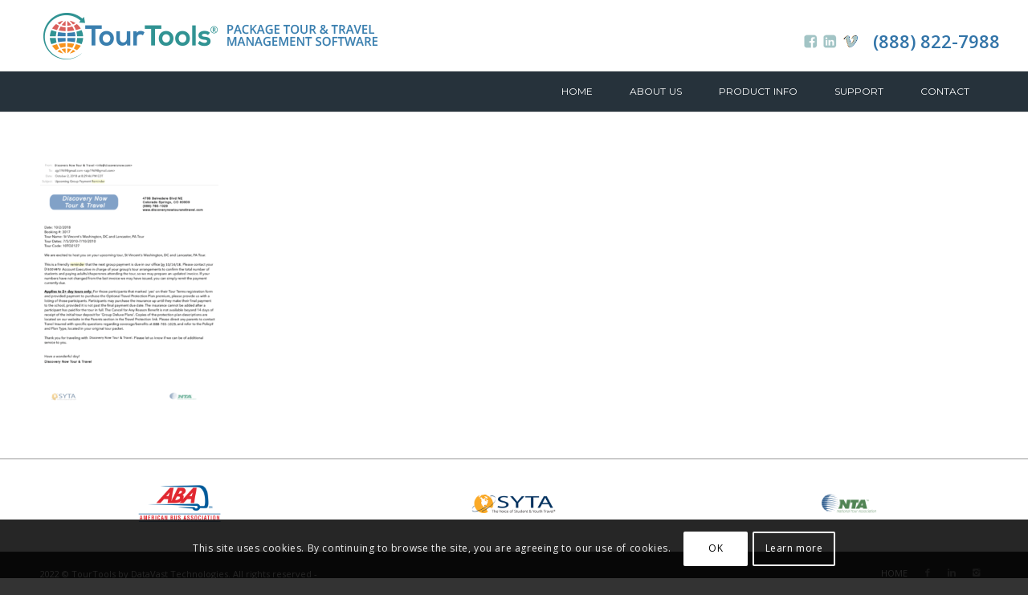

--- FILE ---
content_type: text/html; charset=UTF-8
request_url: https://www.tourtools.com/atem/sample-ae-email/
body_size: 11061
content:
<!DOCTYPE html>
<html lang="en-US" class="html_stretched responsive av-preloader-active av-preloader-enabled av-custom-lightbox  html_header_top html_logo_left html_bottom_nav_header html_menu_left html_slim html_header_sticky_disabled html_header_shrinking_disabled html_mobile_menu_tablet html_header_searchicon_disabled html_content_align_center html_header_unstick_top_disabled html_header_stretch_disabled html_av-submenu-hidden html_av-submenu-display-click html_av-overlay-side html_av-overlay-side-classic html_av-submenu-noclone html_entry_id_4671 ">
<head>

<link href='https://fonts.googleapis.com/css?family=Montserrat:light' rel="stylesheet" type="text/css" />
<link href='https://fonts.googleapis.com/css?family=Montserrat' rel="stylesheet" type="text/css" />

<meta charset="UTF-8" />


<!-- mobile setting -->
<meta name="viewport" content="width=device-width, initial-scale=1, maximum-scale=1">
<!-- Global site tag (gtag.js) - Google Analytics -->
<script async src="https://www.googletagmanager.com/gtag/js?id=UA-107996126-1"></script>
<script>
  window.dataLayer = window.dataLayer || [];
  function gtag(){dataLayer.push(arguments);}
  gtag('js', new Date());

  gtag('config', 'UA-107996126-1');
</script>

<!-- Global site tag (gtag.js) - Google Analytics -->
<script async src="https://www.googletagmanager.com/gtag/js?id=UA-129524197-1">
</script>
<script>
  window.dataLayer = window.dataLayer || [];
  function gtag(){dataLayer.push(arguments);}
  gtag('js', new Date());

  gtag('config', 'UA-129524197-1');
</script>

<!-- Scripts/CSS and wp_head hook -->
<meta name='robots' content='index, follow, max-image-preview:large, max-snippet:-1, max-video-preview:-1' />
<meta name="dlm-version" content="5.1.7">
	<!-- This site is optimized with the Yoast SEO plugin v26.8 - https://yoast.com/product/yoast-seo-wordpress/ -->
	<title>Sample AE Email - TourTools</title>
	<link rel="canonical" href="https://www.tourtools.com/atem/sample-ae-email/" />
	<meta property="og:locale" content="en_US" />
	<meta property="og:type" content="article" />
	<meta property="og:title" content="Sample AE Email - TourTools" />
	<meta property="og:url" content="https://www.tourtools.com/atem/sample-ae-email/" />
	<meta property="og:site_name" content="TourTools" />
	<meta property="article:publisher" content="https://www.facebook.com/TourTools-121538948529612/" />
	<meta property="og:image" content="https://www.tourtools.com/atem/sample-ae-email" />
	<meta property="og:image:width" content="1324" />
	<meta property="og:image:height" content="1792" />
	<meta property="og:image:type" content="image/png" />
	<meta name="twitter:card" content="summary_large_image" />
	<meta name="twitter:site" content="@adatasol" />
	<script type="application/ld+json" class="yoast-schema-graph">{"@context":"https://schema.org","@graph":[{"@type":"WebPage","@id":"https://www.tourtools.com/atem/sample-ae-email/","url":"https://www.tourtools.com/atem/sample-ae-email/","name":"Sample AE Email - TourTools","isPartOf":{"@id":"https://www.tourtools.com/#website"},"primaryImageOfPage":{"@id":"https://www.tourtools.com/atem/sample-ae-email/#primaryimage"},"image":{"@id":"https://www.tourtools.com/atem/sample-ae-email/#primaryimage"},"thumbnailUrl":"https://www.tourtools.com/wp-content/uploads/Sample-AE-Email.png","datePublished":"2020-11-20T20:08:06+00:00","breadcrumb":{"@id":"https://www.tourtools.com/atem/sample-ae-email/#breadcrumb"},"inLanguage":"en-US","potentialAction":[{"@type":"ReadAction","target":["https://www.tourtools.com/atem/sample-ae-email/"]}]},{"@type":"ImageObject","inLanguage":"en-US","@id":"https://www.tourtools.com/atem/sample-ae-email/#primaryimage","url":"https://www.tourtools.com/wp-content/uploads/Sample-AE-Email.png","contentUrl":"https://www.tourtools.com/wp-content/uploads/Sample-AE-Email.png","width":1324,"height":1792},{"@type":"BreadcrumbList","@id":"https://www.tourtools.com/atem/sample-ae-email/#breadcrumb","itemListElement":[{"@type":"ListItem","position":1,"name":"Home","item":"https://www.tourtools.com/"},{"@type":"ListItem","position":2,"name":"Automation Module","item":"https://www.tourtools.com/atem/"},{"@type":"ListItem","position":3,"name":"Sample AE Email"}]},{"@type":"WebSite","@id":"https://www.tourtools.com/#website","url":"https://www.tourtools.com/","name":"TourTools","description":"Package Tour &amp; Travel Management Software","publisher":{"@id":"https://www.tourtools.com/#organization"},"potentialAction":[{"@type":"SearchAction","target":{"@type":"EntryPoint","urlTemplate":"https://www.tourtools.com/?s={search_term_string}"},"query-input":{"@type":"PropertyValueSpecification","valueRequired":true,"valueName":"search_term_string"}}],"inLanguage":"en-US"},{"@type":"Organization","@id":"https://www.tourtools.com/#organization","name":"Adatasol Custom Filemaker Database Solutions","url":"https://www.tourtools.com/","logo":{"@type":"ImageObject","inLanguage":"en-US","@id":"https://www.tourtools.com/#/schema/logo/image/","url":"https://www.tourtools.com/wp-content/uploads/logo.png","contentUrl":"https://www.tourtools.com/wp-content/uploads/logo.png","width":412,"height":49,"caption":"Adatasol Custom Filemaker Database Solutions"},"image":{"@id":"https://www.tourtools.com/#/schema/logo/image/"},"sameAs":["https://www.facebook.com/TourTools-121538948529612/","https://x.com/adatasol","https://www.linkedin.com/company/tourtoolssoftware/","https://www.youtube.com/channel/UCktanhuKASEgMVELRr87eHg"]}]}</script>
	<!-- / Yoast SEO plugin. -->


<link rel="alternate" type="application/rss+xml" title="TourTools &raquo; Feed" href="https://www.tourtools.com/feed/" />
<link rel="alternate" type="application/rss+xml" title="TourTools &raquo; Comments Feed" href="https://www.tourtools.com/comments/feed/" />
<link rel="alternate" title="oEmbed (JSON)" type="application/json+oembed" href="https://www.tourtools.com/wp-json/oembed/1.0/embed?url=https%3A%2F%2Fwww.tourtools.com%2Fatem%2Fsample-ae-email%2F" />
<link rel="alternate" title="oEmbed (XML)" type="text/xml+oembed" href="https://www.tourtools.com/wp-json/oembed/1.0/embed?url=https%3A%2F%2Fwww.tourtools.com%2Fatem%2Fsample-ae-email%2F&#038;format=xml" />

<!-- google webfont font replacement -->

			<script type='text/javascript'>
			if(!document.cookie.match(/aviaPrivacyGoogleWebfontsDisabled/)){
				(function() {
					var f = document.createElement('link');
					
					f.type 	= 'text/css';
					f.rel 	= 'stylesheet';
					f.href 	= '//fonts.googleapis.com/css?family=Open+Sans:400,600%7CMontserrat';
					f.id 	= 'avia-google-webfont';
					
					document.getElementsByTagName('head')[0].appendChild(f);
				})();
			}
			</script>
			<style id='wp-img-auto-sizes-contain-inline-css' type='text/css'>
img:is([sizes=auto i],[sizes^="auto," i]){contain-intrinsic-size:3000px 1500px}
/*# sourceURL=wp-img-auto-sizes-contain-inline-css */
</style>
<link rel='stylesheet' id='avia-grid-css' href='https://www.tourtools.com/wp-content/themes/enfold/css/grid.css?ver=4.4' type='text/css' media='all' />
<link rel='stylesheet' id='avia-base-css' href='https://www.tourtools.com/wp-content/themes/enfold/css/base.css?ver=4.4' type='text/css' media='all' />
<link rel='stylesheet' id='avia-layout-css' href='https://www.tourtools.com/wp-content/themes/enfold/css/layout.css?ver=4.4' type='text/css' media='all' />
<link rel='stylesheet' id='avia-module-audioplayer-css' href='https://www.tourtools.com/wp-content/themes/enfold/config-templatebuilder/avia-shortcodes/audio-player/audio-player.css?ver=b1a0ca7ea1495729f23276e20d194c29' type='text/css' media='all' />
<link rel='stylesheet' id='avia-module-blog-css' href='https://www.tourtools.com/wp-content/themes/enfold/config-templatebuilder/avia-shortcodes/blog/blog.css?ver=b1a0ca7ea1495729f23276e20d194c29' type='text/css' media='all' />
<link rel='stylesheet' id='avia-module-postslider-css' href='https://www.tourtools.com/wp-content/themes/enfold/config-templatebuilder/avia-shortcodes/postslider/postslider.css?ver=b1a0ca7ea1495729f23276e20d194c29' type='text/css' media='all' />
<link rel='stylesheet' id='avia-module-button-css' href='https://www.tourtools.com/wp-content/themes/enfold/config-templatebuilder/avia-shortcodes/buttons/buttons.css?ver=b1a0ca7ea1495729f23276e20d194c29' type='text/css' media='all' />
<link rel='stylesheet' id='avia-module-buttonrow-css' href='https://www.tourtools.com/wp-content/themes/enfold/config-templatebuilder/avia-shortcodes/buttonrow/buttonrow.css?ver=b1a0ca7ea1495729f23276e20d194c29' type='text/css' media='all' />
<link rel='stylesheet' id='avia-module-button-fullwidth-css' href='https://www.tourtools.com/wp-content/themes/enfold/config-templatebuilder/avia-shortcodes/buttons_fullwidth/buttons_fullwidth.css?ver=b1a0ca7ea1495729f23276e20d194c29' type='text/css' media='all' />
<link rel='stylesheet' id='avia-module-catalogue-css' href='https://www.tourtools.com/wp-content/themes/enfold/config-templatebuilder/avia-shortcodes/catalogue/catalogue.css?ver=b1a0ca7ea1495729f23276e20d194c29' type='text/css' media='all' />
<link rel='stylesheet' id='avia-module-comments-css' href='https://www.tourtools.com/wp-content/themes/enfold/config-templatebuilder/avia-shortcodes/comments/comments.css?ver=b1a0ca7ea1495729f23276e20d194c29' type='text/css' media='all' />
<link rel='stylesheet' id='avia-module-contact-css' href='https://www.tourtools.com/wp-content/themes/enfold/config-templatebuilder/avia-shortcodes/contact/contact.css?ver=b1a0ca7ea1495729f23276e20d194c29' type='text/css' media='all' />
<link rel='stylesheet' id='avia-module-slideshow-css' href='https://www.tourtools.com/wp-content/themes/enfold/config-templatebuilder/avia-shortcodes/slideshow/slideshow.css?ver=b1a0ca7ea1495729f23276e20d194c29' type='text/css' media='all' />
<link rel='stylesheet' id='avia-module-slideshow-contentpartner-css' href='https://www.tourtools.com/wp-content/themes/enfold/config-templatebuilder/avia-shortcodes/contentslider/contentslider.css?ver=b1a0ca7ea1495729f23276e20d194c29' type='text/css' media='all' />
<link rel='stylesheet' id='avia-module-countdown-css' href='https://www.tourtools.com/wp-content/themes/enfold/config-templatebuilder/avia-shortcodes/countdown/countdown.css?ver=b1a0ca7ea1495729f23276e20d194c29' type='text/css' media='all' />
<link rel='stylesheet' id='avia-module-gallery-css' href='https://www.tourtools.com/wp-content/themes/enfold/config-templatebuilder/avia-shortcodes/gallery/gallery.css?ver=b1a0ca7ea1495729f23276e20d194c29' type='text/css' media='all' />
<link rel='stylesheet' id='avia-module-gallery-hor-css' href='https://www.tourtools.com/wp-content/themes/enfold/config-templatebuilder/avia-shortcodes/gallery_horizontal/gallery_horizontal.css?ver=b1a0ca7ea1495729f23276e20d194c29' type='text/css' media='all' />
<link rel='stylesheet' id='avia-module-maps-css' href='https://www.tourtools.com/wp-content/themes/enfold/config-templatebuilder/avia-shortcodes/google_maps/google_maps.css?ver=b1a0ca7ea1495729f23276e20d194c29' type='text/css' media='all' />
<link rel='stylesheet' id='avia-module-gridrow-css' href='https://www.tourtools.com/wp-content/themes/enfold/config-templatebuilder/avia-shortcodes/grid_row/grid_row.css?ver=b1a0ca7ea1495729f23276e20d194c29' type='text/css' media='all' />
<link rel='stylesheet' id='avia-module-heading-css' href='https://www.tourtools.com/wp-content/themes/enfold/config-templatebuilder/avia-shortcodes/heading/heading.css?ver=b1a0ca7ea1495729f23276e20d194c29' type='text/css' media='all' />
<link rel='stylesheet' id='avia-module-rotator-css' href='https://www.tourtools.com/wp-content/themes/enfold/config-templatebuilder/avia-shortcodes/headline_rotator/headline_rotator.css?ver=b1a0ca7ea1495729f23276e20d194c29' type='text/css' media='all' />
<link rel='stylesheet' id='avia-module-hr-css' href='https://www.tourtools.com/wp-content/themes/enfold/config-templatebuilder/avia-shortcodes/hr/hr.css?ver=b1a0ca7ea1495729f23276e20d194c29' type='text/css' media='all' />
<link rel='stylesheet' id='avia-module-icon-css' href='https://www.tourtools.com/wp-content/themes/enfold/config-templatebuilder/avia-shortcodes/icon/icon.css?ver=b1a0ca7ea1495729f23276e20d194c29' type='text/css' media='all' />
<link rel='stylesheet' id='avia-module-iconbox-css' href='https://www.tourtools.com/wp-content/themes/enfold/config-templatebuilder/avia-shortcodes/iconbox/iconbox.css?ver=b1a0ca7ea1495729f23276e20d194c29' type='text/css' media='all' />
<link rel='stylesheet' id='avia-module-iconlist-css' href='https://www.tourtools.com/wp-content/themes/enfold/config-templatebuilder/avia-shortcodes/iconlist/iconlist.css?ver=b1a0ca7ea1495729f23276e20d194c29' type='text/css' media='all' />
<link rel='stylesheet' id='avia-module-image-css' href='https://www.tourtools.com/wp-content/themes/enfold/config-templatebuilder/avia-shortcodes/image/image.css?ver=b1a0ca7ea1495729f23276e20d194c29' type='text/css' media='all' />
<link rel='stylesheet' id='avia-module-hotspot-css' href='https://www.tourtools.com/wp-content/themes/enfold/config-templatebuilder/avia-shortcodes/image_hotspots/image_hotspots.css?ver=b1a0ca7ea1495729f23276e20d194c29' type='text/css' media='all' />
<link rel='stylesheet' id='avia-module-magazine-css' href='https://www.tourtools.com/wp-content/themes/enfold/config-templatebuilder/avia-shortcodes/magazine/magazine.css?ver=b1a0ca7ea1495729f23276e20d194c29' type='text/css' media='all' />
<link rel='stylesheet' id='avia-module-masonry-css' href='https://www.tourtools.com/wp-content/themes/enfold/config-templatebuilder/avia-shortcodes/masonry_entries/masonry_entries.css?ver=b1a0ca7ea1495729f23276e20d194c29' type='text/css' media='all' />
<link rel='stylesheet' id='avia-siteloader-css' href='https://www.tourtools.com/wp-content/themes/enfold/css/avia-snippet-site-preloader.css?ver=b1a0ca7ea1495729f23276e20d194c29' type='text/css' media='all' />
<link rel='stylesheet' id='avia-module-menu-css' href='https://www.tourtools.com/wp-content/themes/enfold/config-templatebuilder/avia-shortcodes/menu/menu.css?ver=b1a0ca7ea1495729f23276e20d194c29' type='text/css' media='all' />
<link rel='stylesheet' id='avia-modfule-notification-css' href='https://www.tourtools.com/wp-content/themes/enfold/config-templatebuilder/avia-shortcodes/notification/notification.css?ver=b1a0ca7ea1495729f23276e20d194c29' type='text/css' media='all' />
<link rel='stylesheet' id='avia-module-numbers-css' href='https://www.tourtools.com/wp-content/themes/enfold/config-templatebuilder/avia-shortcodes/numbers/numbers.css?ver=b1a0ca7ea1495729f23276e20d194c29' type='text/css' media='all' />
<link rel='stylesheet' id='avia-module-portfolio-css' href='https://www.tourtools.com/wp-content/themes/enfold/config-templatebuilder/avia-shortcodes/portfolio/portfolio.css?ver=b1a0ca7ea1495729f23276e20d194c29' type='text/css' media='all' />
<link rel='stylesheet' id='avia-module-progress-bar-css' href='https://www.tourtools.com/wp-content/themes/enfold/config-templatebuilder/avia-shortcodes/progressbar/progressbar.css?ver=b1a0ca7ea1495729f23276e20d194c29' type='text/css' media='all' />
<link rel='stylesheet' id='avia-module-promobox-css' href='https://www.tourtools.com/wp-content/themes/enfold/config-templatebuilder/avia-shortcodes/promobox/promobox.css?ver=b1a0ca7ea1495729f23276e20d194c29' type='text/css' media='all' />
<link rel='stylesheet' id='avia-module-slideshow-accordion-css' href='https://www.tourtools.com/wp-content/themes/enfold/config-templatebuilder/avia-shortcodes/slideshow_accordion/slideshow_accordion.css?ver=b1a0ca7ea1495729f23276e20d194c29' type='text/css' media='all' />
<link rel='stylesheet' id='avia-module-slideshow-feature-image-css' href='https://www.tourtools.com/wp-content/themes/enfold/config-templatebuilder/avia-shortcodes/slideshow_feature_image/slideshow_feature_image.css?ver=b1a0ca7ea1495729f23276e20d194c29' type='text/css' media='all' />
<link rel='stylesheet' id='avia-module-slideshow-fullsize-css' href='https://www.tourtools.com/wp-content/themes/enfold/config-templatebuilder/avia-shortcodes/slideshow_fullsize/slideshow_fullsize.css?ver=b1a0ca7ea1495729f23276e20d194c29' type='text/css' media='all' />
<link rel='stylesheet' id='avia-module-slideshow-fullscreen-css' href='https://www.tourtools.com/wp-content/themes/enfold/config-templatebuilder/avia-shortcodes/slideshow_fullscreen/slideshow_fullscreen.css?ver=b1a0ca7ea1495729f23276e20d194c29' type='text/css' media='all' />
<link rel='stylesheet' id='avia-module-slideshow-ls-css' href='https://www.tourtools.com/wp-content/themes/enfold/config-templatebuilder/avia-shortcodes/slideshow_layerslider/slideshow_layerslider.css?ver=b1a0ca7ea1495729f23276e20d194c29' type='text/css' media='all' />
<link rel='stylesheet' id='avia-module-social-css' href='https://www.tourtools.com/wp-content/themes/enfold/config-templatebuilder/avia-shortcodes/social_share/social_share.css?ver=b1a0ca7ea1495729f23276e20d194c29' type='text/css' media='all' />
<link rel='stylesheet' id='avia-module-tabsection-css' href='https://www.tourtools.com/wp-content/themes/enfold/config-templatebuilder/avia-shortcodes/tab_section/tab_section.css?ver=b1a0ca7ea1495729f23276e20d194c29' type='text/css' media='all' />
<link rel='stylesheet' id='avia-module-table-css' href='https://www.tourtools.com/wp-content/themes/enfold/config-templatebuilder/avia-shortcodes/table/table.css?ver=b1a0ca7ea1495729f23276e20d194c29' type='text/css' media='all' />
<link rel='stylesheet' id='avia-module-tabs-css' href='https://www.tourtools.com/wp-content/themes/enfold/config-templatebuilder/avia-shortcodes/tabs/tabs.css?ver=b1a0ca7ea1495729f23276e20d194c29' type='text/css' media='all' />
<link rel='stylesheet' id='avia-module-team-css' href='https://www.tourtools.com/wp-content/themes/enfold/config-templatebuilder/avia-shortcodes/team/team.css?ver=b1a0ca7ea1495729f23276e20d194c29' type='text/css' media='all' />
<link rel='stylesheet' id='avia-module-testimonials-css' href='https://www.tourtools.com/wp-content/themes/enfold/config-templatebuilder/avia-shortcodes/testimonials/testimonials.css?ver=b1a0ca7ea1495729f23276e20d194c29' type='text/css' media='all' />
<link rel='stylesheet' id='avia-module-timeline-css' href='https://www.tourtools.com/wp-content/themes/enfold/config-templatebuilder/avia-shortcodes/timeline/timeline.css?ver=b1a0ca7ea1495729f23276e20d194c29' type='text/css' media='all' />
<link rel='stylesheet' id='avia-module-toggles-css' href='https://www.tourtools.com/wp-content/themes/enfold/config-templatebuilder/avia-shortcodes/toggles/toggles.css?ver=b1a0ca7ea1495729f23276e20d194c29' type='text/css' media='all' />
<link rel='stylesheet' id='avia-module-video-css' href='https://www.tourtools.com/wp-content/themes/enfold/config-templatebuilder/avia-shortcodes/video/video.css?ver=b1a0ca7ea1495729f23276e20d194c29' type='text/css' media='all' />
<style id='wp-emoji-styles-inline-css' type='text/css'>

	img.wp-smiley, img.emoji {
		display: inline !important;
		border: none !important;
		box-shadow: none !important;
		height: 1em !important;
		width: 1em !important;
		margin: 0 0.07em !important;
		vertical-align: -0.1em !important;
		background: none !important;
		padding: 0 !important;
	}
/*# sourceURL=wp-emoji-styles-inline-css */
</style>
<link rel='stylesheet' id='contact-form-7-css' href='https://www.tourtools.com/wp-content/plugins/contact-form-7/includes/css/styles.css?ver=6.1.4' type='text/css' media='all' />
<style id='contact-form-7-inline-css' type='text/css'>
.wpcf7 .wpcf7-recaptcha iframe {margin-bottom: 0;}.wpcf7 .wpcf7-recaptcha[data-align="center"] > div {margin: 0 auto;}.wpcf7 .wpcf7-recaptcha[data-align="right"] > div {margin: 0 0 0 auto;}
/*# sourceURL=contact-form-7-inline-css */
</style>
<link rel='stylesheet' id='avia-scs-css' href='https://www.tourtools.com/wp-content/themes/enfold/css/shortcodes.css?ver=4.4' type='text/css' media='all' />
<link rel='stylesheet' id='avia-cookie-css-css' href='https://www.tourtools.com/wp-content/themes/enfold/css/avia-snippet-cookieconsent.css?ver=4.4' type='text/css' media='screen' />
<link rel='stylesheet' id='avia-widget-css-css' href='https://www.tourtools.com/wp-content/themes/enfold/css/avia-snippet-widget.css?ver=4.4' type='text/css' media='screen' />
<link rel='stylesheet' id='avia-dynamic-css' href='https://www.tourtools.com/wp-content/uploads/dynamic_avia/enfold_child.css?ver=66e2b3c8199dc' type='text/css' media='all' />
<link rel='stylesheet' id='avia-custom-css' href='https://www.tourtools.com/wp-content/themes/enfold/css/custom.css?ver=4.4' type='text/css' media='all' />
<link rel='stylesheet' id='avia-style-css' href='https://www.tourtools.com/wp-content/themes/enfold-child/style.css?ver=4.4' type='text/css' media='all' />
<script type="text/javascript" src="https://www.tourtools.com/wp-includes/js/jquery/jquery.min.js?ver=3.7.1" id="jquery-core-js"></script>
<script type="text/javascript" src="https://www.tourtools.com/wp-includes/js/jquery/jquery-migrate.min.js?ver=3.4.1" id="jquery-migrate-js"></script>
<script type="text/javascript" src="https://www.tourtools.com/wp-content/themes/enfold/js/avia-compat.js?ver=4.4" id="avia-compat-js"></script>
<link rel="https://api.w.org/" href="https://www.tourtools.com/wp-json/" /><link rel="alternate" title="JSON" type="application/json" href="https://www.tourtools.com/wp-json/wp/v2/media/4671" /><link rel="EditURI" type="application/rsd+xml" title="RSD" href="https://www.tourtools.com/xmlrpc.php?rsd" />

<link rel='shortlink' href='https://www.tourtools.com/?p=4671' />
<link rel="profile" href="https://gmpg.org/xfn/11" />
<link rel="alternate" type="application/rss+xml" title="TourTools RSS2 Feed" href="https://www.tourtools.com/feed/" />
<link rel="pingback" href="https://www.tourtools.com/xmlrpc.php" />
<!--[if lt IE 9]><script src="https://www.tourtools.com/wp-content/themes/enfold/js/html5shiv.js"></script><![endif]-->
<link rel="icon" href="https://www.tourtools.com/wp-content/uploads/tourtools-favicon.png" type="image/png">
<link rel="icon" href="https://www.tourtools.com/wp-content/uploads/Untitled-design-36x36.png" sizes="32x32" />
<link rel="icon" href="https://www.tourtools.com/wp-content/uploads/Untitled-design.png" sizes="192x192" />
<link rel="apple-touch-icon" href="https://www.tourtools.com/wp-content/uploads/Untitled-design-180x180.png" />
<meta name="msapplication-TileImage" content="https://www.tourtools.com/wp-content/uploads/Untitled-design.png" />
		<style type="text/css" id="wp-custom-css">
			.page-id-3218 .avia-section  {
    background-color: white !important;
}
.teamclass img {
      border-radius: 50% !important;
	box-shadow: 9px 8px 1px 5px #cbf7f7;
}
.teamclass h2 strong {
    font-size: 27px;
    font-weight: 900;
    text-transform: uppercase;
}
.teamclass .avia_textblock {
    padding: 20px;
    background: #f4faff;
    border-radius: 10px;
}
.main_menu .menu ul {
    width: 205px !important; 
}

#footer .first img {
}

#footer img {
	height:100px!important;
	max-height:70px!important;
  max-width: unset!important;
  width: unset!important;
}

#footer .widget_media_image {
	padding-top:5px!important;
	padding-bottom:5px!important;

	margin-top:5px!important;
	margin-bottom:5px!important;
	
	text-align: center;
}

@media (min-width:767px) {
	
}

footer .container .copyright a {
	display:none;	
}

#footer {
	    padding-bottom: 10px;
    padding-top: 10px;
    background: white;
}

.fsub
{
	background-color: #26323b !important;
    color: white !important;
    border-color: #26323b !important;
    font-size: 20px !important;
    font-weight: lighter !important;
    font-family: 'Cabin',Montserrat Light, open sans, arial !important;
    letter-spacing: 0.0625em !important;
	padding:20px !important;
}

.cform input[type='text'], input[type='email']
{
	height:50px !important;
}

.cform .wpforms-field
{
	padding:1px !important
}

.custom-form-container input[type='text'], .custom-form-container input[type='email'], .custom-form-container input[type='tel']
{
	height:50px;
}

.custom-form-container .wpcf7-list-item{
	margin-left:0;
}

.textwidget .custom-form-container{
	padding:10px;
}

.textwidget > p{
	margin-bottom:-10px;
}		</style>
		<style type='text/css'>
@font-face {font-family: 'entypo-fontello'; font-weight: normal; font-style: normal;
src: url('https://www.tourtools.com/wp-content/themes/enfold/config-templatebuilder/avia-template-builder/assets/fonts/entypo-fontello.eot');
src: url('https://www.tourtools.com/wp-content/themes/enfold/config-templatebuilder/avia-template-builder/assets/fonts/entypo-fontello.eot?#iefix') format('embedded-opentype'), 
url('https://www.tourtools.com/wp-content/themes/enfold/config-templatebuilder/avia-template-builder/assets/fonts/entypo-fontello.woff') format('woff'), 
url('https://www.tourtools.com/wp-content/themes/enfold/config-templatebuilder/avia-template-builder/assets/fonts/entypo-fontello.ttf') format('truetype'), 
url('https://www.tourtools.com/wp-content/themes/enfold/config-templatebuilder/avia-template-builder/assets/fonts/entypo-fontello.svg#entypo-fontello') format('svg');
} #top .avia-font-entypo-fontello, body .avia-font-entypo-fontello, html body [data-av_iconfont='entypo-fontello']:before{ font-family: 'entypo-fontello'; }

@font-face {font-family: 'fontello'; font-weight: normal; font-style: normal;
src: url('https://www.tourtools.com/wp-content/uploads/avia_fonts/fontello/fontello.eot');
src: url('https://www.tourtools.com/wp-content/uploads/avia_fonts/fontello/fontello.eot?#iefix') format('embedded-opentype'), 
url('https://www.tourtools.com/wp-content/uploads/avia_fonts/fontello/fontello.woff') format('woff'), 
url('https://www.tourtools.com/wp-content/uploads/avia_fonts/fontello/fontello.ttf') format('truetype'), 
url('https://www.tourtools.com/wp-content/uploads/avia_fonts/fontello/fontello.svg#fontello') format('svg');
} #top .avia-font-fontello, body .avia-font-fontello, html body [data-av_iconfont='fontello']:before{ font-family: 'fontello'; }
</style>

<!--
Debugging Info for Theme support: 

Theme: Enfold
Version: 4.4
Installed: enfold
AviaFramework Version: 4.7
AviaBuilder Version: 0.9.5
aviaElementManager Version: 1.0
- - - - - - - - - - -
ChildTheme: Enfold Child
ChildTheme Version: 1.0
ChildTheme Installed: enfold

ML:512-PU:27-PLA:28
WP:6.9
Compress: CSS:disabled - JS:disabled
Updates: enabled
PLAu:25
-->	


	
</head>

<body data-rsssl=1 id="top" class="attachment wp-singular attachment-template-default attachmentid-4671 attachment-png wp-theme-enfold wp-child-theme-enfold-child stretched open_sans no_sidebar_border" itemscope="itemscope" itemtype="https://schema.org/WebPage" >

<div id="phoneholder">
<div class="container">
<div class="mobilenumber">
<div class="topsocst">
<ul id="socialplace">
	<!-- <li><a href="skype:.cid.1f099f46c020800a?call"><img src="https://www.tourtools.com/wp-content/uploads/s2.png"></a></li> -->
	<li><a href="https://www.facebook.com/TourTools-121538948529612/" target="_blank"><img src="https://www.tourtools.com/wp-content/uploads/facebook.png"></a></li>
	<li><a href="https://www.linkedin.com/company/tourtoolssoftware/" target="_blank"><img src="https://www.tourtools.com/wp-content/uploads/linked-in.png"></a></li>
	<li><a href="https://vimeo.com/tourtoolssoftware" target="_blank"><img src="https://www.tourtools.com/wp-content/uploads/vimeo-icom.png" style="max-height: 17px;"></a></li>
</ul>
</div>

<div id="phoneplace"><p> (888) 822-7988</p></div>
</div>
</div>
</div>

	<div class='av-siteloader-wrap av-transition-enabled'><div class='av-siteloader-inner'><div class='av-siteloader-cell'><div class='av-siteloader'><div class='av-siteloader-extra'></div></div></div></div></div>
	<div id='wrap_all'>

	
<header id='header' class='all_colors header_color light_bg_color  av_header_top av_logo_left av_bottom_nav_header av_menu_left av_slim av_header_sticky_disabled av_header_shrinking_disabled av_header_stretch_disabled av_mobile_menu_tablet av_header_searchicon_disabled av_header_unstick_top_disabled av_header_border_disabled'  role="banner" itemscope="itemscope" itemtype="https://schema.org/WPHeader" >

		<div  id='header_main' class='container_wrap container_wrap_logo'>
	
        <div class='container av-logo-container'><div class='inner-container'><span class='logo'><a href='https://www.tourtools.com/'><img height='100' width='300' src='https://www.tourtools.com/wp-content/uploads/tourtools-logo-1.png' alt='TourTools' /></a></span></div></div><div id='header_main_alternate' class='container_wrap'><div class='container'><nav class='main_menu' data-selectname='Select a page'  role="navigation" itemscope="itemscope" itemtype="https://schema.org/SiteNavigationElement" ><div class="avia-menu av-main-nav-wrap"><ul id="avia-menu" class="menu av-main-nav"><li id="menu-item-33" class="menu-item menu-item-type-post_type menu-item-object-page menu-item-home menu-item-top-level menu-item-top-level-1"><a href="https://www.tourtools.com/" itemprop="url"><span class="avia-bullet"></span><span class="avia-menu-text">Home</span><span class="avia-menu-fx"><span class="avia-arrow-wrap"><span class="avia-arrow"></span></span></span></a></li>
<li id="menu-item-4004" class="menu-item menu-item-type-custom menu-item-object-custom menu-item-has-children menu-item-top-level menu-item-top-level-2"><a href="#" itemprop="url"><span class="avia-bullet"></span><span class="avia-menu-text">About Us</span><span class="avia-menu-fx"><span class="avia-arrow-wrap"><span class="avia-arrow"></span></span></span></a>


<ul class="sub-menu">
	<li id="menu-item-6167" class="menu-item menu-item-type-post_type menu-item-object-page"><a href="https://www.tourtools.com/dvt-team/" itemprop="url"><span class="avia-bullet"></span><span class="avia-menu-text">TourTools Team</span></a></li>
	<li id="menu-item-4026" class="menu-item menu-item-type-post_type menu-item-object-page"><a href="https://www.tourtools.com/dvt-tourtools/" itemprop="url"><span class="avia-bullet"></span><span class="avia-menu-text">DVT | TourTools</span></a></li>
	<li id="menu-item-6028" class="menu-item menu-item-type-post_type menu-item-object-page"><a href="https://www.tourtools.com/how-we-work/" itemprop="url"><span class="avia-bullet"></span><span class="avia-menu-text">How We Work</span></a></li>
	<li id="menu-item-6282" class="menu-item menu-item-type-post_type menu-item-object-page"><a href="https://www.tourtools.com/jobs/" itemprop="url"><span class="avia-bullet"></span><span class="avia-menu-text">Jobs at TourTools</span></a></li>
	<li id="menu-item-4662" class="menu-item menu-item-type-post_type menu-item-object-page"><a href="https://www.tourtools.com/podcast/" itemprop="url"><span class="avia-bullet"></span><span class="avia-menu-text">TourTools Podcast</span></a></li>
	<li id="menu-item-6106" class="menu-item menu-item-type-post_type menu-item-object-page"><a href="https://www.tourtools.com/privacy/" itemprop="url"><span class="avia-bullet"></span><span class="avia-menu-text">Privacy Policy</span></a></li>
</ul>
</li>
<li id="menu-item-4005" class="menu-item menu-item-type-custom menu-item-object-custom menu-item-has-children menu-item-top-level menu-item-top-level-3"><a href="#" itemprop="url"><span class="avia-bullet"></span><span class="avia-menu-text">Product Info</span><span class="avia-menu-fx"><span class="avia-arrow-wrap"><span class="avia-arrow"></span></span></span></a>


<ul class="sub-menu">
	<li id="menu-item-1387" class="menu-item menu-item-type-post_type menu-item-object-page menu-item-has-children"><a href="https://www.tourtools.com/tourtools/" itemprop="url"><span class="avia-bullet"></span><span class="avia-menu-text">TourTools Back Office</span></a>
	<ul class="sub-menu">
		<li id="menu-item-5162" class="menu-item menu-item-type-post_type menu-item-object-page"><a href="https://www.tourtools.com/tourtools-v5/" itemprop="url"><span class="avia-bullet"></span><span class="avia-menu-text">New Features v5!</span></a></li>
		<li id="menu-item-4667" class="menu-item menu-item-type-post_type menu-item-object-page"><a href="https://www.tourtools.com/quickbooks-module/" itemprop="url"><span class="avia-bullet"></span><span class="avia-menu-text">QuickBooks Module</span></a></li>
		<li id="menu-item-4668" class="menu-item menu-item-type-post_type menu-item-object-page"><a href="https://www.tourtools.com/sales-module/" itemprop="url"><span class="avia-bullet"></span><span class="avia-menu-text">Sales Module</span></a></li>
		<li id="menu-item-4601" class="menu-item menu-item-type-post_type menu-item-object-page"><a href="https://www.tourtools.com/videos/" itemprop="url"><span class="avia-bullet"></span><span class="avia-menu-text">Video Gallery</span></a></li>
		<li id="menu-item-5273" class="menu-item menu-item-type-post_type menu-item-object-page"><a href="https://www.tourtools.com/system-requirements/" itemprop="url"><span class="avia-bullet"></span><span class="avia-menu-text">System Requirements</span></a></li>
		<li id="menu-item-4744" class="menu-item menu-item-type-post_type menu-item-object-page"><a href="https://www.tourtools.com/license/" itemprop="url"><span class="avia-bullet"></span><span class="avia-menu-text">License Agreement</span></a></li>
	</ul>
</li>
	<li id="menu-item-1295" class="menu-item menu-item-type-post_type menu-item-object-page"><a href="https://www.tourtools.com/tourtools-online/" itemprop="url"><span class="avia-bullet"></span><span class="avia-menu-text">TourTools Online</span></a></li>
	<li id="menu-item-4931" class="menu-item menu-item-type-post_type menu-item-object-page"><a href="https://www.tourtools.com/cvb/" itemprop="url"><span class="avia-bullet"></span><span class="avia-menu-text">TourTools CVB</span></a></li>
	<li id="menu-item-5949" class="menu-item menu-item-type-custom menu-item-object-custom"><a href="https://www.tourtools.com/routemaster/" itemprop="url"><span class="avia-bullet"></span><span class="avia-menu-text">RouteMaster</span></a></li>
	<li id="menu-item-5290" class="menu-item menu-item-type-custom menu-item-object-custom"><a href="https://www.tourtools.com/tourtoolspaymentgateway/" itemprop="url"><span class="avia-bullet"></span><span class="avia-menu-text">TourTools Gateway</span></a></li>
	<li id="menu-item-5468" class="menu-item menu-item-type-post_type menu-item-object-page"><a href="https://www.tourtools.com/tourtoolshosting/" itemprop="url"><span class="avia-bullet"></span><span class="avia-menu-text">TourTools Hosting</span></a></li>
	<li id="menu-item-6209" class="menu-item menu-item-type-post_type menu-item-object-page"><a href="https://www.tourtools.com/atem/" itemprop="url"><span class="avia-bullet"></span><span class="avia-menu-text">Automation Module</span></a></li>
	<li id="menu-item-4028" class="menu-item menu-item-type-post_type menu-item-object-page"><a href="https://www.tourtools.com/faq/" itemprop="url"><span class="avia-bullet"></span><span class="avia-menu-text">FAQ</span></a></li>
	<li id="menu-item-4757" class="menu-item menu-item-type-post_type menu-item-object-page"><a href="https://www.tourtools.com/pricing/" itemprop="url"><span class="avia-bullet"></span><span class="avia-menu-text">Pricing</span></a></li>
</ul>
</li>
<li id="menu-item-4773" class="menu-item menu-item-type-custom menu-item-object-custom menu-item-has-children menu-item-top-level menu-item-top-level-4"><a href="#" itemprop="url"><span class="avia-bullet"></span><span class="avia-menu-text">Support</span><span class="avia-menu-fx"><span class="avia-arrow-wrap"><span class="avia-arrow"></span></span></span></a>


<ul class="sub-menu">
	<li id="menu-item-5563" class="menu-item menu-item-type-post_type menu-item-object-page"><a href="https://www.tourtools.com/support/" itemprop="url"><span class="avia-bullet"></span><span class="avia-menu-text">Support Options</span></a></li>
	<li id="menu-item-5562" class="menu-item menu-item-type-post_type menu-item-object-page"><a href="https://www.tourtools.com/user-guides/" itemprop="url"><span class="avia-bullet"></span><span class="avia-menu-text">User Guides</span></a></li>
</ul>
</li>
<li id="menu-item-28" class="menu-item menu-item-type-post_type menu-item-object-page menu-item-top-level menu-item-top-level-5"><a href="https://www.tourtools.com/contact/" itemprop="url"><span class="avia-bullet"></span><span class="avia-menu-text">Contact</span><span class="avia-menu-fx"><span class="avia-arrow-wrap"><span class="avia-arrow"></span></span></span></a></li>
<li class="av-burger-menu-main menu-item-avia-special ">
	        			<a href="#">
							<span class="av-hamburger av-hamburger--spin av-js-hamburger">
					        <span class="av-hamburger-box">
						          <span class="av-hamburger-inner"></span>
						          <strong>Menu</strong>
					        </span>
							</span>
						</a>
	        		   </li></ul></div></nav></div> </div> 
		<!-- end container_wrap-->
		</div>
		
		<div class='header_bg'></div>

<!-- end header -->
</header>
		
	<div id='main' class='all_colors' data-scroll-offset='0'>

	
		<div class='container_wrap container_wrap_first main_color fullsize'>

			<div class='container'>

				<main class='template-page content  av-content-full alpha units'  role="main" itemprop="mainContentOfPage" >

                    
		<article class='post-entry post-entry-type-page post-entry-4671'  itemscope="itemscope" itemtype="https://schema.org/CreativeWork" >

			<div class="entry-content-wrapper clearfix">
                <header class="entry-content-header"></header><div class="entry-content"  itemprop="text" ><p class="attachment"><a href='https://www.tourtools.com/wp-content/uploads/Sample-AE-Email.png'><img fetchpriority="high" decoding="async" width="222" height="300" src="https://www.tourtools.com/wp-content/uploads/Sample-AE-Email-222x300.png" class="attachment-medium size-medium" alt="" srcset="https://www.tourtools.com/wp-content/uploads/Sample-AE-Email-222x300.png 222w, https://www.tourtools.com/wp-content/uploads/Sample-AE-Email-761x1030.png 761w, https://www.tourtools.com/wp-content/uploads/Sample-AE-Email-768x1039.png 768w, https://www.tourtools.com/wp-content/uploads/Sample-AE-Email-1135x1536.png 1135w, https://www.tourtools.com/wp-content/uploads/Sample-AE-Email-1108x1500.png 1108w, https://www.tourtools.com/wp-content/uploads/Sample-AE-Email-521x705.png 521w, https://www.tourtools.com/wp-content/uploads/Sample-AE-Email-450x609.png 450w, https://www.tourtools.com/wp-content/uploads/Sample-AE-Email.png 1324w" sizes="(max-width: 222px) 100vw, 222px" /></a></p>
</div><footer class="entry-footer"></footer>			</div>

		</article><!--end post-entry-->



				<!--end content-->
				</main>

				
			</div><!--end container-->

		</div><!-- close default .container_wrap element -->



						<div class='container_wrap footer_color' id='footer'>

					<div class='container'>

						<div class='flex_column av_one_third  first el_before_av_one_third'><section id="media_image-7" class="widget clearfix widget_media_image"><a href="https://www.buses.org/"><img width="300" height="200" src="https://www.tourtools.com/wp-content/uploads/ABA-Logo-for-TT-Website-Final.png" class="image wp-image-4850  attachment-full size-full" alt="" style="max-width: 100%; height: auto;" decoding="async" loading="lazy" /></a><span class="seperator extralight-border"></span></section></div><div class='flex_column av_one_third  el_after_av_one_third  el_before_av_one_third '><section id="media_image-10" class="widget clearfix widget_media_image"><a href="https://syta.org/"><img width="300" height="200" src="https://www.tourtools.com/wp-content/uploads/SYTA-Logo-for-TT-Website-Final.png" class="image wp-image-4851  attachment-full size-full" alt="" style="max-width: 100%; height: auto;" decoding="async" loading="lazy" /></a><span class="seperator extralight-border"></span></section></div><div class='flex_column av_one_third  el_after_av_one_third  el_before_av_one_third '><section id="media_image-11" class="widget clearfix widget_media_image"><a href="https://ntaonline.com/"><img width="300" height="300" src="https://www.tourtools.com/wp-content/uploads/nta-logo-300x300.png" class="image wp-image-6255  attachment-medium size-medium" alt="National Tour Assosciation" style="max-width: 100%; height: auto;" decoding="async" loading="lazy" srcset="https://www.tourtools.com/wp-content/uploads/nta-logo-300x300.png 300w, https://www.tourtools.com/wp-content/uploads/nta-logo-1030x1030.png 1030w, https://www.tourtools.com/wp-content/uploads/nta-logo-80x80.png 80w, https://www.tourtools.com/wp-content/uploads/nta-logo-768x768.png 768w, https://www.tourtools.com/wp-content/uploads/nta-logo-36x36.png 36w, https://www.tourtools.com/wp-content/uploads/nta-logo-180x180.png 180w, https://www.tourtools.com/wp-content/uploads/nta-logo-705x705.png 705w, https://www.tourtools.com/wp-content/uploads/nta-logo-120x120.png 120w, https://www.tourtools.com/wp-content/uploads/nta-logo-450x450.png 450w, https://www.tourtools.com/wp-content/uploads/nta-logo.png 1280w" sizes="auto, (max-width: 300px) 100vw, 300px" /></a><span class="seperator extralight-border"></span></section></div>

					</div>


				<!-- ####### END FOOTER CONTAINER ####### -->
				</div>

	


			

			
				<footer class='container_wrap socket_color' id='socket'  role="contentinfo" itemscope="itemscope" itemtype="https://schema.org/WPFooter" >
                    <div class='container'>

                        <span class='copyright'>2022 © TourTools by DataVast Technologies. All rights reserved   - <a rel='nofollow' href='https://kriesi.at'>powered by Enfold WordPress Theme</a></span>

                        <ul class='noLightbox social_bookmarks icon_count_3'><li class='social_bookmarks_facebook av-social-link-facebook social_icon_1'><a target='_blank' href='https://www.facebook.com/TourToolsOnline/' aria-hidden='true' data-av_icon='' data-av_iconfont='entypo-fontello' title='Facebook'><span class='avia_hidden_link_text'>Facebook</span></a></li><li class='social_bookmarks_linkedin av-social-link-linkedin social_icon_2'><a target='_blank' href='https://www.linkedin.com/company/tourtoolssoftware/' aria-hidden='true' data-av_icon='' data-av_iconfont='entypo-fontello' title='Linkedin'><span class='avia_hidden_link_text'>Linkedin</span></a></li><li class='social_bookmarks_instagram av-social-link-instagram social_icon_3'><a target='_blank' href='https://www.instagram.com/tourtoolsonline/' aria-hidden='true' data-av_icon='' data-av_iconfont='entypo-fontello' title='Instagram'><span class='avia_hidden_link_text'>Instagram</span></a></li></ul><nav class='sub_menu_socket'  role="navigation" itemscope="itemscope" itemtype="https://schema.org/SiteNavigationElement" ><div class="avia3-menu"><ul id="avia3-menu" class="menu"><li id="menu-item-4072" class="menu-item menu-item-type-post_type menu-item-object-page menu-item-home menu-item-top-level menu-item-top-level-1"><a href="https://www.tourtools.com/" itemprop="url"><span class="avia-bullet"></span><span class="avia-menu-text">Home</span><span class="avia-menu-fx"><span class="avia-arrow-wrap"><span class="avia-arrow"></span></span></span></a></li>
</ul></div></nav>
                    </div>

	            <!-- ####### END SOCKET CONTAINER ####### -->
				</footer>


					<!-- end main -->
		</div>
		
		<!-- end wrap_all --></div>

<a href='#top' title='Scroll to top' id='scroll-top-link' aria-hidden='true' data-av_icon='' data-av_iconfont='entypo-fontello'><span class="avia_hidden_link_text">Scroll to top</span></a>

<div id="fb-root"></div>


        <div class='avia-cookie-consent cookiebar-hidden avia-cookiemessage-bottom'>
        <div class='container'>
        <p class="avia_cookie_text">This site uses cookies. By continuing to browse the site, you are agreeing to our use of cookies.</p>

        <a href='#' class='avia-button avia-cookie-consent-button avia-cookie-consent-button-1  avia-cookie-close-bar ' data-contents='a6fe7a635a3ae90b600d28d9abace894'>OK</a><a href='https://www.tourtools.com/privacy-policy/' class='avia-button avia-cookie-consent-button avia-cookie-consent-button-2 av-extra-cookie-btn' >Learn more</a>        
        
        

        </div>
        </div>
        
        <script type="speculationrules">
{"prefetch":[{"source":"document","where":{"and":[{"href_matches":"/*"},{"not":{"href_matches":["/wp-*.php","/wp-admin/*","/wp-content/uploads/*","/wp-content/*","/wp-content/plugins/*","/wp-content/themes/enfold-child/*","/wp-content/themes/enfold/*","/*\\?(.+)"]}},{"not":{"selector_matches":"a[rel~=\"nofollow\"]"}},{"not":{"selector_matches":".no-prefetch, .no-prefetch a"}}]},"eagerness":"conservative"}]}
</script>

 <script type='text/javascript'>
 /* <![CDATA[ */  
var avia_framework_globals = avia_framework_globals || {};
    avia_framework_globals.frameworkUrl = 'https://www.tourtools.com/wp-content/themes/enfold/framework/';
    avia_framework_globals.installedAt = 'https://www.tourtools.com/wp-content/themes/enfold/';
    avia_framework_globals.ajaxurl = 'https://www.tourtools.com/wp-admin/admin-ajax.php';
/* ]]> */ 
</script>
 
 <script type="text/javascript" src="https://www.tourtools.com/wp-content/themes/enfold/js/avia.js?ver=4.4" id="avia-default-js"></script>
<script type="text/javascript" src="https://www.tourtools.com/wp-content/themes/enfold/js/shortcodes.js?ver=4.4" id="avia-shortcodes-js"></script>
<script type="text/javascript" src="https://www.tourtools.com/wp-content/themes/enfold/config-templatebuilder/avia-shortcodes/audio-player/audio-player.js?ver=b1a0ca7ea1495729f23276e20d194c29" id="avia-module-audioplayer-js"></script>
<script type="text/javascript" src="https://www.tourtools.com/wp-content/themes/enfold/config-templatebuilder/avia-shortcodes/contact/contact.js?ver=b1a0ca7ea1495729f23276e20d194c29" id="avia-module-contact-js"></script>
<script type="text/javascript" src="https://www.tourtools.com/wp-content/themes/enfold/config-templatebuilder/avia-shortcodes/slideshow/slideshow.js?ver=b1a0ca7ea1495729f23276e20d194c29" id="avia-module-slideshow-js"></script>
<script type="text/javascript" src="https://www.tourtools.com/wp-content/themes/enfold/config-templatebuilder/avia-shortcodes/countdown/countdown.js?ver=b1a0ca7ea1495729f23276e20d194c29" id="avia-module-countdown-js"></script>
<script type="text/javascript" src="https://www.tourtools.com/wp-content/themes/enfold/config-templatebuilder/avia-shortcodes/gallery/gallery.js?ver=b1a0ca7ea1495729f23276e20d194c29" id="avia-module-gallery-js"></script>
<script type="text/javascript" src="https://www.tourtools.com/wp-content/themes/enfold/config-templatebuilder/avia-shortcodes/gallery_horizontal/gallery_horizontal.js?ver=b1a0ca7ea1495729f23276e20d194c29" id="avia-module-gallery-hor-js"></script>
<script type="text/javascript" src="https://www.tourtools.com/wp-content/themes/enfold/config-templatebuilder/avia-shortcodes/headline_rotator/headline_rotator.js?ver=b1a0ca7ea1495729f23276e20d194c29" id="avia-module-rotator-js"></script>
<script type="text/javascript" src="https://www.tourtools.com/wp-content/themes/enfold/config-templatebuilder/avia-shortcodes/iconlist/iconlist.js?ver=b1a0ca7ea1495729f23276e20d194c29" id="avia-module-iconlist-js"></script>
<script type="text/javascript" src="https://www.tourtools.com/wp-content/themes/enfold/config-templatebuilder/avia-shortcodes/image_hotspots/image_hotspots.js?ver=b1a0ca7ea1495729f23276e20d194c29" id="avia-module-hotspot-js"></script>
<script type="text/javascript" src="https://www.tourtools.com/wp-content/themes/enfold/config-templatebuilder/avia-shortcodes/magazine/magazine.js?ver=b1a0ca7ea1495729f23276e20d194c29" id="avia-module-magazine-js"></script>
<script type="text/javascript" src="https://www.tourtools.com/wp-content/themes/enfold/config-templatebuilder/avia-shortcodes/portfolio/isotope.js?ver=b1a0ca7ea1495729f23276e20d194c29" id="avia-module-isotope-js"></script>
<script type="text/javascript" src="https://www.tourtools.com/wp-content/themes/enfold/config-templatebuilder/avia-shortcodes/masonry_entries/masonry_entries.js?ver=b1a0ca7ea1495729f23276e20d194c29" id="avia-module-masonry-js"></script>
<script type="text/javascript" src="https://www.tourtools.com/wp-content/themes/enfold/config-templatebuilder/avia-shortcodes/menu/menu.js?ver=b1a0ca7ea1495729f23276e20d194c29" id="avia-module-menu-js"></script>
<script type="text/javascript" src="https://www.tourtools.com/wp-content/themes/enfold/config-templatebuilder/avia-shortcodes/notification/notification.js?ver=b1a0ca7ea1495729f23276e20d194c29" id="avia-mofdule-notification-js"></script>
<script type="text/javascript" src="https://www.tourtools.com/wp-content/themes/enfold/config-templatebuilder/avia-shortcodes/numbers/numbers.js?ver=b1a0ca7ea1495729f23276e20d194c29" id="avia-module-numbers-js"></script>
<script type="text/javascript" src="https://www.tourtools.com/wp-content/themes/enfold/config-templatebuilder/avia-shortcodes/portfolio/portfolio.js?ver=b1a0ca7ea1495729f23276e20d194c29" id="avia-module-portfolio-js"></script>
<script type="text/javascript" src="https://www.tourtools.com/wp-content/themes/enfold/config-templatebuilder/avia-shortcodes/progressbar/progressbar.js?ver=b1a0ca7ea1495729f23276e20d194c29" id="avia-module-progress-bar-js"></script>
<script type="text/javascript" src="https://www.tourtools.com/wp-content/themes/enfold/config-templatebuilder/avia-shortcodes/slideshow/slideshow-video.js?ver=b1a0ca7ea1495729f23276e20d194c29" id="avia-module-slideshow-video-js"></script>
<script type="text/javascript" src="https://www.tourtools.com/wp-content/themes/enfold/config-templatebuilder/avia-shortcodes/slideshow_accordion/slideshow_accordion.js?ver=b1a0ca7ea1495729f23276e20d194c29" id="avia-module-slideshow-accordion-js"></script>
<script type="text/javascript" src="https://www.tourtools.com/wp-content/themes/enfold/config-templatebuilder/avia-shortcodes/slideshow_fullscreen/slideshow_fullscreen.js?ver=b1a0ca7ea1495729f23276e20d194c29" id="avia-module-slideshow-fullscreen-js"></script>
<script type="text/javascript" src="https://www.tourtools.com/wp-content/themes/enfold/config-templatebuilder/avia-shortcodes/slideshow_layerslider/slideshow_layerslider.js?ver=b1a0ca7ea1495729f23276e20d194c29" id="avia-module-slideshow-ls-js"></script>
<script type="text/javascript" src="https://www.tourtools.com/wp-content/themes/enfold/config-templatebuilder/avia-shortcodes/tab_section/tab_section.js?ver=b1a0ca7ea1495729f23276e20d194c29" id="avia-module-tabsection-js"></script>
<script type="text/javascript" src="https://www.tourtools.com/wp-content/themes/enfold/config-templatebuilder/avia-shortcodes/tabs/tabs.js?ver=b1a0ca7ea1495729f23276e20d194c29" id="avia-module-tabs-js"></script>
<script type="text/javascript" src="https://www.tourtools.com/wp-content/themes/enfold/config-templatebuilder/avia-shortcodes/testimonials/testimonials.js?ver=b1a0ca7ea1495729f23276e20d194c29" id="avia-module-testimonials-js"></script>
<script type="text/javascript" src="https://www.tourtools.com/wp-content/themes/enfold/config-templatebuilder/avia-shortcodes/timeline/timeline.js?ver=b1a0ca7ea1495729f23276e20d194c29" id="avia-module-timeline-js"></script>
<script type="text/javascript" src="https://www.tourtools.com/wp-content/themes/enfold/config-templatebuilder/avia-shortcodes/toggles/toggles.js?ver=b1a0ca7ea1495729f23276e20d194c29" id="avia-module-toggles-js"></script>
<script type="text/javascript" src="https://www.tourtools.com/wp-content/themes/enfold/config-templatebuilder/avia-shortcodes/video/video.js?ver=b1a0ca7ea1495729f23276e20d194c29" id="avia-module-video-js"></script>
<script type="text/javascript" src="https://www.tourtools.com/wp-includes/js/dist/hooks.min.js?ver=dd5603f07f9220ed27f1" id="wp-hooks-js"></script>
<script type="text/javascript" src="https://www.tourtools.com/wp-includes/js/dist/i18n.min.js?ver=c26c3dc7bed366793375" id="wp-i18n-js"></script>
<script type="text/javascript" id="wp-i18n-js-after">
/* <![CDATA[ */
wp.i18n.setLocaleData( { 'text direction\u0004ltr': [ 'ltr' ] } );
//# sourceURL=wp-i18n-js-after
/* ]]> */
</script>
<script type="text/javascript" src="https://www.tourtools.com/wp-content/plugins/contact-form-7/includes/swv/js/index.js?ver=6.1.4" id="swv-js"></script>
<script type="text/javascript" id="contact-form-7-js-before">
/* <![CDATA[ */
var wpcf7 = {
    "api": {
        "root": "https:\/\/www.tourtools.com\/wp-json\/",
        "namespace": "contact-form-7\/v1"
    },
    "cached": 1
};
//# sourceURL=contact-form-7-js-before
/* ]]> */
</script>
<script type="text/javascript" src="https://www.tourtools.com/wp-content/plugins/contact-form-7/includes/js/index.js?ver=6.1.4" id="contact-form-7-js"></script>
<script type="text/javascript" id="dlm-xhr-js-extra">
/* <![CDATA[ */
var dlmXHRtranslations = {"error":"An error occurred while trying to download the file. Please try again.","not_found":"Download does not exist.","no_file_path":"No file path defined.","no_file_paths":"No file paths defined.","filetype":"Download is not allowed for this file type.","file_access_denied":"Access denied to this file.","access_denied":"Access denied. You do not have permission to download this file.","security_error":"Something is wrong with the file path.","file_not_found":"File not found."};
//# sourceURL=dlm-xhr-js-extra
/* ]]> */
</script>
<script type="text/javascript" id="dlm-xhr-js-before">
/* <![CDATA[ */
const dlmXHR = {"xhr_links":{"class":["download-link","download-button"]},"prevent_duplicates":true,"ajaxUrl":"https:\/\/www.tourtools.com\/wp-admin\/admin-ajax.php"}; dlmXHRinstance = {}; const dlmXHRGlobalLinks = "https://www.tourtools.com/download/"; const dlmNonXHRGlobalLinks = []; dlmXHRgif = "https://www.tourtools.com/wp-includes/images/spinner.gif"; const dlmXHRProgress = "1"
//# sourceURL=dlm-xhr-js-before
/* ]]> */
</script>
<script type="text/javascript" src="https://www.tourtools.com/wp-content/plugins/download-monitor/assets/js/dlm-xhr.min.js?ver=5.1.7" id="dlm-xhr-js"></script>
<script type="text/javascript" src="https://www.tourtools.com/wp-content/themes/enfold/js/avia-snippet-megamenu.js?ver=4.4" id="avia-megamenu-js"></script>
<script type="text/javascript" src="https://www.tourtools.com/wp-content/themes/enfold/js/avia-snippet-site-preloader.js?ver=4.4" id="avia-siteloader-js-js"></script>
<script type="text/javascript" src="https://www.tourtools.com/wp-content/themes/enfold/js/avia-snippet-cookieconsent.js?ver=4.4" id="avia-cookie-js-js"></script>
<script type="text/javascript" src="https://www.tourtools.com/wp-content/themes/enfold/framework/js/conditional_load/avia_google_maps_front.js?ver=4.4" id="avia_google_maps_front_script-js"></script>
<script id="wp-emoji-settings" type="application/json">
{"baseUrl":"https://s.w.org/images/core/emoji/17.0.2/72x72/","ext":".png","svgUrl":"https://s.w.org/images/core/emoji/17.0.2/svg/","svgExt":".svg","source":{"concatemoji":"https://www.tourtools.com/wp-includes/js/wp-emoji-release.min.js?ver=b1a0ca7ea1495729f23276e20d194c29"}}
</script>
<script type="module">
/* <![CDATA[ */
/*! This file is auto-generated */
const a=JSON.parse(document.getElementById("wp-emoji-settings").textContent),o=(window._wpemojiSettings=a,"wpEmojiSettingsSupports"),s=["flag","emoji"];function i(e){try{var t={supportTests:e,timestamp:(new Date).valueOf()};sessionStorage.setItem(o,JSON.stringify(t))}catch(e){}}function c(e,t,n){e.clearRect(0,0,e.canvas.width,e.canvas.height),e.fillText(t,0,0);t=new Uint32Array(e.getImageData(0,0,e.canvas.width,e.canvas.height).data);e.clearRect(0,0,e.canvas.width,e.canvas.height),e.fillText(n,0,0);const a=new Uint32Array(e.getImageData(0,0,e.canvas.width,e.canvas.height).data);return t.every((e,t)=>e===a[t])}function p(e,t){e.clearRect(0,0,e.canvas.width,e.canvas.height),e.fillText(t,0,0);var n=e.getImageData(16,16,1,1);for(let e=0;e<n.data.length;e++)if(0!==n.data[e])return!1;return!0}function u(e,t,n,a){switch(t){case"flag":return n(e,"\ud83c\udff3\ufe0f\u200d\u26a7\ufe0f","\ud83c\udff3\ufe0f\u200b\u26a7\ufe0f")?!1:!n(e,"\ud83c\udde8\ud83c\uddf6","\ud83c\udde8\u200b\ud83c\uddf6")&&!n(e,"\ud83c\udff4\udb40\udc67\udb40\udc62\udb40\udc65\udb40\udc6e\udb40\udc67\udb40\udc7f","\ud83c\udff4\u200b\udb40\udc67\u200b\udb40\udc62\u200b\udb40\udc65\u200b\udb40\udc6e\u200b\udb40\udc67\u200b\udb40\udc7f");case"emoji":return!a(e,"\ud83e\u1fac8")}return!1}function f(e,t,n,a){let r;const o=(r="undefined"!=typeof WorkerGlobalScope&&self instanceof WorkerGlobalScope?new OffscreenCanvas(300,150):document.createElement("canvas")).getContext("2d",{willReadFrequently:!0}),s=(o.textBaseline="top",o.font="600 32px Arial",{});return e.forEach(e=>{s[e]=t(o,e,n,a)}),s}function r(e){var t=document.createElement("script");t.src=e,t.defer=!0,document.head.appendChild(t)}a.supports={everything:!0,everythingExceptFlag:!0},new Promise(t=>{let n=function(){try{var e=JSON.parse(sessionStorage.getItem(o));if("object"==typeof e&&"number"==typeof e.timestamp&&(new Date).valueOf()<e.timestamp+604800&&"object"==typeof e.supportTests)return e.supportTests}catch(e){}return null}();if(!n){if("undefined"!=typeof Worker&&"undefined"!=typeof OffscreenCanvas&&"undefined"!=typeof URL&&URL.createObjectURL&&"undefined"!=typeof Blob)try{var e="postMessage("+f.toString()+"("+[JSON.stringify(s),u.toString(),c.toString(),p.toString()].join(",")+"));",a=new Blob([e],{type:"text/javascript"});const r=new Worker(URL.createObjectURL(a),{name:"wpTestEmojiSupports"});return void(r.onmessage=e=>{i(n=e.data),r.terminate(),t(n)})}catch(e){}i(n=f(s,u,c,p))}t(n)}).then(e=>{for(const n in e)a.supports[n]=e[n],a.supports.everything=a.supports.everything&&a.supports[n],"flag"!==n&&(a.supports.everythingExceptFlag=a.supports.everythingExceptFlag&&a.supports[n]);var t;a.supports.everythingExceptFlag=a.supports.everythingExceptFlag&&!a.supports.flag,a.supports.everything||((t=a.source||{}).concatemoji?r(t.concatemoji):t.wpemoji&&t.twemoji&&(r(t.twemoji),r(t.wpemoji)))});
//# sourceURL=https://www.tourtools.com/wp-includes/js/wp-emoji-loader.min.js
/* ]]> */
</script>

			<script>
			if(document.cookie.match(/aviaPrivacyGoogleTrackingDisabled/)){ window['ga-disable-UA-54332394-3'] = true; }
			</script>
<!-- Global site tag (gtag.js) - Google Analytics -->
<script async src='https://www.googletagmanager.com/gtag/js?id=UA-54332394-3'></script>
<script>
window.dataLayer = window.dataLayer || [];
function gtag(){dataLayer.push(arguments);}
gtag('js', new Date());
gtag('config', 'UA-54332394-3', { 'anonymize_ip': true });
</script>
<script defer src="https://static.cloudflareinsights.com/beacon.min.js/vcd15cbe7772f49c399c6a5babf22c1241717689176015" integrity="sha512-ZpsOmlRQV6y907TI0dKBHq9Md29nnaEIPlkf84rnaERnq6zvWvPUqr2ft8M1aS28oN72PdrCzSjY4U6VaAw1EQ==" data-cf-beacon='{"version":"2024.11.0","token":"a3226beadbe5487ba664dc26dffd7727","r":1,"server_timing":{"name":{"cfCacheStatus":true,"cfEdge":true,"cfExtPri":true,"cfL4":true,"cfOrigin":true,"cfSpeedBrain":true},"location_startswith":null}}' crossorigin="anonymous"></script>
</body>
</html>

<!--
Performance optimized by W3 Total Cache. Learn more: https://www.boldgrid.com/w3-total-cache/?utm_source=w3tc&utm_medium=footer_comment&utm_campaign=free_plugin

Page Caching using Memcached 
Database Caching using Disk (Request-wide modification query)

Served from: www.tourtools.com @ 2026-01-27 19:00:28 by W3 Total Cache
-->

--- FILE ---
content_type: text/css
request_url: https://www.tourtools.com/wp-content/themes/enfold-child/style.css?ver=4.4
body_size: 3302
content:
/*
Theme Name: Enfold Child
Description: A Child Theme for the Enfold Wordpress Theme - ADATASOL
Version: 1.0
Author: Advan Design - Scott Watson
Author URI: https://webdesignakron.com/
Template: enfold
*/

body {
	font-family: Open Sans, arial !important;
}

h1, h2, h3, h4, h5, h6, #top .title_container .main-title, tr.pricing-row td, #top .portfolio-title, .callout .content-area, .avia-big-box .avia-innerbox, .av-special-font, .av-current-sort-title, .html_elegant-blog #top .minor-meta {
	font-family: 'Cabin','Montserrat Light', Open Sans, arial !important; text-transform: none !important;
}

li {
	list-style: none !important;
}

ul {
	list-style: inside none none !important;
	margin-left: 0 !important;
}

ul, ol {
	margin-bottom: 0 !important;
}

p {
	line-height: 24px !important;
}

b {
	color: #2A2A2A !important;
}

strong {
	color: #2A2A2A !important;
}

.clear {
	clear: both !important;
}

element.style {
	border-radius: 0 !important;
	padding: 0 !important;
}

.slide-image {
	display: none !important;
}

/*.avia-slideshow-arrows {
	display: none !important;
}*/

a.whitelink:link, a.whitelink:visited {
	color: #333333 !important;
	text-decoration: none !important;
}

a.whitelink:hover, a.whitelink:active {
	color: #fff !important;
	text-decoration: none !important;
}

/* top bar height - color is controlled in enfold advanced styling */
#header_meta .container, #header_meta {
	min-height: 5px !important;
	height: 5px !important;
}

/*Logo position*/
.logo img {
	margin-top: 15px !important;
	margin-bottom: 5px !important;
}

/* Main Menu - SUB MENU HOVER */
#top .main_menu .menu ul li>a:hover {
	color: #fff !important;
	background-color: #06080a;
}

.main_menu .menu ul {
	width: 355px !important;
	white-space: nowrap !important;
}

/*.av-main-nav ul {
	box-shadow: 0 8px 15px rgba(0, 0, 0, 0.1) !important;
	display: none !important;
	left: 0 !important;
	margin-left: 0 !important;
	margin-top: -1px !important;
	padding: 0 !important;
	position: absolute !important;
	top: 100% !important;
	z-index: 2 !important;
}*/

#header_main_alternate {
	background-color: #26323b !important;
	width: 100% !important;
}

.avia-menu-text {
	text-transform: uppercase;
	word-spacing: 1px;
	padding-left: 10px !important;
	padding-right: 10px !important;
	font-weight: normal !important;
}

nav.main_menu {
	left: 0% !important; /* centers menu - must be adjusted based on menu width of elements/text */
}

/*#header #header_main_alternate .container {
	height: 40px !important;
}

.html_header_top .av_bottom_nav_header .main_menu ul:first-child > li a {
	height: 40px !important;
	line-height: 40px !important;
}

.sub-menu li {
	line-height: normal !important;
}*/

/* PHONE */

#phoneholder {
	position: relative !important;
	margin-left: auto !important;
	margin-right: auto !important;
	max-width: 1210px !important;
}

#socialplace {
	position: absolute !important;
	z-index: 10000 !important;
	top: 43px !important;
	right: 14% !important;
}

#socialplace li {
	float: left;
	margin-right: 7px;
}

#phoneplace {
	position: absolute !important;
	z-index: 10000 !important;
	top: 20px !important;
	right: 0% !important;
}

#phoneplace p {
	color: #3274a8;
	font-family: open sans;
	font-weight: bold;
	font-size: 22px;
}

.formbox {
	background-color: #e5e5e5;
	padding-top: 20px;
	padding-left: 20px;
	padding-right: 20px;
	padding-bottom: 5px;
}

.formbox ul {
    font-size: 14px !important;
    font-weight: normal !important;
    font-family: open sans !important;
    line-height: 24px !important;
    padding: 0 !important;
    margin: 0 !important;
        margin-left: 0px;
    margin-left: -10px !important;
}

.formbox li {
    background-image: url(https://www.tourtools.com/wp-content/uploads/check.png) !important;
    background-position: left 5px !important;
    background-repeat: no-repeat !important;
    padding-left: 25px !important;
    list-style-position: outside !important;
    padding-bottom: 10px !important;
}


.podcpage h1 {
	font-size: 28px !important;
	font-weight: lighter !important;
}

.podcpage h2 {
	font-size: 20px !important;
	font-weight: lighter !important;
	padding-bottom: 15px !important;
}

.podcpage h2:last-of-type {
	font-size: 20px !important;
	font-weight: lighter !important;
	padding-bottom: 0 !important;
	margin-bottom: 0 !important;
}

.podcpage h3 {
	font-size: 18px !important;
	font-weight: lighter !important;
	padding-top: 30px !important;
}

.podcpage p {
	font-family: open sans !important;
	font-size: 14px !important;
	font-weight: normal !important;
}

.hm-headline h1 {
	font-size: 28px !important;
	font-weight: lighter !important;
	text-transform: none !important;
}

.hm-sfheadline {
	font-size: 22px !important;
	font-weight: lighter !important;
	text-transform: none !important;
}

.hm-headline h2 {
	font-size: 22px !important;
	font-weight: lighter !important;
	text-transform: none !important;
}

.hm-headline h3 {
	font-size: 18px !important;
	font-weight: lighter !important;
	text-transform: none !important;
}

.hm-headline p {
	font-family: open sans !important;
	font-size: 16px !important;
}


.screen-headline h2 {
	font-size: 20px !important;
	font-weight: lighter !important;
	text-align: center !important;
	text-transform: none !important;
	
}

.screen-headline h3 {
	font-size: 34px !important;
	font-weight: 300 !important;
	text-align: center !important;
	padding-bottom: 20px;
	text-transform: none !important;
}

.save-headline h3 {
	font-size: 26px !important;
	font-weight: 300 !important;
	text-align: right !important;
	padding-bottom: 0px !important;
	padding-top: 10px !important;


}

.screen-headline p {
	font-family: open sans !important;
	font-size: 16px !important;
	text-align: center !important;
}

.button {
	font-size: 20px !important;
	font-weight: lighter !important;
	font-family: 'Cabin',Montserrat Light, open sans, arial !important;
	letter-spacing: 0.0625em !important;
}

.avia_iconbox_title {
	font-size: 20px !important;
	font-weight: lighter !important;
	font-family: 'Cabin',Montserrat Light, open sans, arial !important;
	letter-spacing: 0.0625em !important;
}

.avia_iconbox_title {
	font-size: 20px !important;
	font-weight: lighter !important;
}

.main_color input[type='submit'] {
	background-color: #26323b;
	color: white;
	border-color: #26323b;
	font-size: 20px !important;
	font-weight: lighter !important;
	font-family: 'Cabin',Montserrat Light, open sans, arial !important;
	letter-spacing: 0.0625em !important;
}

.main_color input[type='submit']:hover {
	background-color: #4d9f9f;
	color: white;
	border-color: #4d9f9f;
}

.kleshan {
	margin-top: 35px;
}

.flmkr {
	
}

.hm-ourgoal h2 {
	font-size: 20px !important;
	font-weight: normal !important;
	font-family: open sans !important;
	text-transform: none !important;
}

.hm-ourgoal p {
	font-size: 16px !important;
	font-weight: 600 !important;
	font-family: open sans !important;
}

.hm-ourgoal ul {
	font-size: 16px !important;
	font-weight: normal !important;
	font-family: open sans !important;
	line-height: 24px !important;
	padding: 0 !important;
	margin: 0 !important;
	margin-left: -10px !important;
}

.hm-listone {
	background-image: url(https://www.tourtools.com/wp-content/uploads/circle-one.png) !important;
	background-position: left 2px !important;
	background-repeat: no-repeat !important;
	padding-left: 45px !important;
	list-style-position: outside !important;
	padding-bottom: 10px !important;
}

.hm-listtwo {
	background-image: url(https://www.tourtools.com/wp-content/uploads/circle-two.png) !important;
	background-position: left 2px !important;
	background-repeat: no-repeat !important;
	padding-left: 45px !important;
	list-style-position: outside !important;
	padding-bottom: 10px !important;
}

.hm-listthree {
	background-image: url(https://www.tourtools.com/wp-content/uploads/circle-three.png) !important;
	background-position: left 2px !important;
	background-repeat: no-repeat !important;
	padding-left: 45px !important;
	list-style-position: outside !important;
	padding-bottom: 10px !important;
}

.hm-howit {
	padding: 20px !important;
	border-width: 1px !important;
	border-style: solid !important;
	border-color: #E5E5E5 !important;
	margin-bottom: 0 !important;
}

.hm-howit h2 {
	font-size: 20px !important;
	font-weight: lighter !important;
	text-transform: none !important;
}

.hm-howit ul {
	font-size: 14px !important;
	font-weight: normal !important;
	font-family: open sans !important;
	line-height: 24px !important;
	margin-left: -10px !important;
}

.hm-howone {
	background-image: url(https://www.tourtools.com/wp-content/uploads/one.png) !important;
	background-position: left 8px !important;
	background-repeat: no-repeat !important;
	padding-left: 20px !important;
	list-style-position: outside !important;
	padding-bottom: 10px !important;
}

.hm-howtwo {
	background-image: url(https://www.tourtools.com/wp-content/uploads/two.png) !important;
	background-position: left 8px !important;
	background-repeat: no-repeat !important;
	padding-left: 20px !important;
	list-style-position: outside !important;
	padding-bottom: 10px !important;
}

.hm-howthree {
	background-image: url(https://www.tourtools.com/wp-content/uploads/three.png) !important;
	background-position: left 8px !important;
	background-repeat: no-repeat !important;
	padding-left: 20px !important;
	list-style-position: outside !important;
	padding-bottom: 10px !important;
}

.graybtmbox {
	background-color: #f6f7f7 !important;
	margin-top: 0 !important;
	padding-top: 0 !important;
	width: 100% !important;
	border-right-width: 1px;
	border-right-style: solid;
	border-right-color: #E5E5E5;
	border-bottom-width: 1px;
	border-bottom-style: solid;
	border-bottom-color: #E5E5E5;
	border-left-width: 1px;
	border-left-style: solid;
	border-left-color: #E5E5E5;
	float: left;
}

.graybtmbox p {
	text-align: right !important;
	padding-right: 20px !important;
}

.smarrowpos {
	display: inline-block;
 *display:inline; /* for older IE */
 *zoom:1; /* for older IE */
}

@media (max-width: 960px) {
.smarrowpos {
	display: none;
}
}


@media (max-width: 768px) {
#top #wrap_all .all_colors h1 {
    top: 80px !important;
}
}

#top #wrap_all .all_colors h1 {
text-shadow: 1px 1px 2px rgba(0, 0, 0, .4) !important;
font-size: 36px !important;
}

@media (max-width: 768px) {
.responsive .title_container .breadcrumb {
    top: -30px;}
}

@media (max-width: 768px) {
.hm-confighalf li {
    padding-left: 25px !important;
}
}

.hm-cenhead {
	text-align: center !important;
	font-size: 30px !important;
	font-weight: lighter !important;
}

.footbox h3 {
	text-align: center !important;
	font-size: 17px !important;
	font-weight: normal !important;
	line-height: 24px !important;
}

.footbox p {
	text-align: center !important;
	font-size: 13px !important;
	font-weight: normal !important;
	line-height: 24px !important;
	padding-top: 12px !important;
	color: #333333 !important;
}



.sub_menu_socket {
	color: #ffffff !important;
}

#avia3-menu li {
	color: #ffffff !important;
}

a.expert-btn:link, a.expert-btn:visited {
	background-image: url(https://www.tourtools.com/wp-content/uploads/expert-btn.png);
	background-repeat: no-repeat;
	background-position: left top;
	display: block;
	float: left;
	height: 43px;
	width: 294px;
}

a.expert-btn:hover, a.expert-btn:active {
	background-image: url(https://www.tourtools.com/wp-content/uploads/expert-btn.png);
	background-repeat: no-repeat;
	background-position: left -43px;
}

/*#socket .container {
margin: 0;
}

#socket .container {
max-width: 100% !important;
}

#footer .container {
max-width: 100% !important;
width: 100% !important;
}

#socket .container {
margin: 0;
max-width: 100% !important;
}*/

.configimage {
	margin-top: 40px !important;
	margin-bottom: 40px !important;
}

.hm-confighalf h2 {
	font-size: 20px !important;
	font-weight: normal !important;
	font-family: open sans !important;
	text-transform: none !important;
}

.hm-confighalf p {
	font-size: 14px !important;
	font-weight: 600 !important;
	font-family: open sans !important;
}

.kiusop {
	float: left !important;
	width: 50% !important;
	padding-right: 30px !important;
}

.kiusop2 {
	float: left !important;
	width: 50% !important;
	margin-top: 29px !important;
}

.hm-confighalf ul {
	font-size: 14px !important;
	font-weight: normal !important;
	font-family: open sans !important;
	line-height: 24px !important;
	padding: 0 !important;
	margin: 0 !important;
	margin-left: -10px !important;
}

.hm-confighalf li {
	background-image: url(https://www.tourtools.com/wp-content/uploads/check.png) !important;
	background-position: left 2px !important;
	background-repeat: no-repeat !important;
	padding-left: 45px !important;
	list-style-position: outside !important;
	padding-bottom: 10px !important;
}

.padconf {
	padding-top: 25px !important;
}

.conadasr {
	font-size: 20px !important;
	font-family: open sans !important;
	color: #656565 !important;
	padding-top: 5px !important;
	margin-top: 0 !important;
	line-height: 28px !important;
	float: none !important;
	padding-left: 30px !important;
}

.conadasr strong {
	color: #656565 !important;
}

.getdempos {
	margin-top: 0px !important;
}

.addlsldtxt h1 {
	font-size: 35px !important;
	font-family: 'Montserrat Light', Open Sans, arial !important;
	color: #ffffff !important;
	font-weight: lighter !important;
}

.addlsldtxt h2 {
	font-size: 30px !important;
	font-family: 'Montserrat Light', Open Sans, arial !important;
	color: #ffffff !important;
	line-height: 35px !important;
	font-weight: lighter !important;
	text-transform: none !important;
}

.bubbpos {
}

.image-overlay-inside, .image-overlay.overlay-type-extern {
	display: none !important;
}

.ourvislist {
	font-size: 14px !important;
	font-weight: normal !important;
	font-family: open sans !important;
	line-height: 24px !important;
	padding: 0 !important;
	margin: 0 !important;
	margin-left: -10px !important;
	padding-top: 12px !important;
}

.ourvisnumb {
	font-size: 14px !important;
	font-weight: normal !important;
}

.ourvisind {
	padding-left: 15px !important;
	padding-bottom: 10px !important;
	font-weight: normal !important;
}

.ourvisind2 {
	padding-left: 15px !important;
	font-weight: normal !important;
}

.clientstxt h2 {
	font-size: 18px !important;
	font-weight: lighter !important;
	text-align: center !important;
	text-transform: none !important;
}

.clientstxt h3 {
	font-size: 16px !important;
	font-weight: lighter !important;
	text-align: center !important;
	text-transform: none !important;
}

.clientstxt p {
	font-size: 14px !important;
	text-align: center !important;
}

.excelhell {
	padding-bottom: 20px !important;
}

.hleelts ul {
	font-size: 14px !important;
	font-weight: normal !important;
	font-family: open sans !important;
	line-height: 24px !important;
	padding: 0 !important;
	margin: 0 !important;
	margin-left: -10px !important;
	text-transform: none !important;
}

.hleelts li {
	background-image: url(https://www.tourtools.com/wp-content/uploads/check.png) !important;
	background-position: left 5px !important;
	background-repeat: no-repeat !important;
	padding-left: 25px !important;
	list-style-position: outside !important;
	padding-bottom: 10px !important;
	text-transform: none !important;
}

.anpang {
	margin-top: 25px !important;
}

.process {
	margin-right: 65px !important;
	margin-top: 35px !important;
}

.proclast {
	margin-top: 35px !important;
}

.procfirst {
	margin-left: 50px !important;
}

.procsecond {
	margin-left: 130px !important;
}

.avia_transform .av_font_icon, .avia_transform .avia_start_delayed_animation.av_font_icon {
	opacity: 1 !important;
	-moz-transform: scale(1) !important;
	-webkit-transform: scale(1) !important;
	-ms-transform: scale(1) !important;
	transform: scale(1) !important;
	-webkit-animation: none;
	-moz-animation: none;
	-msanimation: none;
	animation: none;
}

/*#layer_slider_one {
	min-height:300px !important;
}*/

.bannersect {
	margin-left: 0px !important;
}

.bannersect h2 {
	font-size: 45px !important;
	font-family: 'Montserrat Light', Open Sans, arial !important;
	color: #ffffff !important;
	font-weight: lighter !important;
	text-transform: none !important;
}

.bannersect ul {
	font-size: 24px !important;
	font-weight: lighter !important;
	font-family: 'Montserrat Light', Open Sans, arial !important;
	line-height: 24px !important;
	padding: 0 !important;
	margin: 0 !important;
	margin-left: -30px !important;
	color: #ffffff !important;
}

.bannersect li {
	background-image: url(https://www.tourtools.com/wp-content/uploads/white-check.png) !important;
	background-position: left 5px !important;
	background-repeat: no-repeat !important;
	padding-left: 45px !important;
	list-style-position: outside !important;
	padding-bottom: 15px !important;
text-shadow: 1px 1px 2px rgba(0, 0, 0, .4);
}

.flmkr li {
	background-image: url(https://www.tourtools.com/wp-content/uploads/purple-check.png) !important;
	background-position: left 1px !important;
	background-repeat: no-repeat !important;
	padding-left: 45px !important;
	list-style-position: outside !important;
	padding-bottom: 15px !important;
}

.flmkr li a {
	color: #000
}

.flmkr li a:hover {
	color: #666
}

.bannersect-btn {
	margin-top: 25px !important;
	margin-left: 100px !important;
}

.banneraddl {
}

.banneraddl h2 {
	font-size: 30px !important;
	font-family: 'Montserrat Light', Open Sans, arial !important;
	color: #000000 !important;
	font-weight: lighter !important;
	text-transform: lowercase !important;
	
}

.banneraddl h3 {
	font-size: 27px !important;
	font-family: 'Montserrat Light', Open Sans, arial !important;
	color: #ffffff !important;
	font-weight: lighter !important;
	text-transform: none !important;
	padding-top:15px !important;
	text-transform: none !important;
text-shadow: 1px 1px 2px rgba(0, 0, 0, .4);
}

.talkexpert {
	margin-top:50px !important;
}

.padrightbar {
	padding: 10px !important;
	margin: 10px !important;
}
.hleelts2 ul {
	font-size: 14px !important;
	font-weight: normal !important;
	font-family: open sans !important;
	line-height: 24px !important;
	padding: 10 !important;
	margin: 10 !important;
	margin-left: -10px !important;
}

.hleelts2 li {
	background-image: url(https://www.tourtools.com/wp-content/uploads/check.png) !important;
	background-position: left 5px !important;
	background-repeat: no-repeat !important;
	padding-left: 35px !important;
	list-style-position: outside !important;
	padding-bottom: 10px !important;
}



/* -------------------------------------------------- Media Queries ------------------------------------------------ */

@media (max-width: 1000px) {

#phoneholder {
	position: static !important;
	margin-left: auto !important;
	margin-right: auto !important;
	max-width: 100% !important;
	width: 100% !important;
	clear: both !important;
	display: block !important;
	background-color: #ffffff !important;
}

.mobilenumber {
	width: 235px !important;
	margin-left: auto !important;
	margin-right: auto !important;
}

#socialplace {
	position: static !important;
	/*	z-index: 0 !important;
	top: 43px !important;
	right: 15px !important;*/
	margin-right: 15px !important;
	float: left !important;
	margin-top: 20px !important;
}

.topsocst {
	float: left !important;
}

#socialplace li {
	float: left;
	margin-right: 3px;
}

#phoneplace {
	position: static !important;
	float: left !important;
}

#phoneplace p {
	color: #3274a8;
	font-family: open sans;
	font-weight: bold;
	font-size: 18px;
}
}

@media (max-width: 1260px) {

.process {
	margin-right: auto !important;
	margin-left: auto !important;
	margin-top: 25px !important;
	float: none !important;
}

.proclast {
	margin-top: 25px !important;
	float: none !important;
	margin-right: auto !important;
	margin-left: auto !important;
}

.procfirst {
	margin-left: 0 !important;
}

.procsecond {
	margin-left: 0 !important;
}
}

@media (max-width: 960px) {

.bannersect {
	margin-left: 0 !important;
	margin-top: -30px !important;
}

.bannersect h2 {
	font-size: 32px !important;
	font-family: 'Montserrat Light', Open Sans, arial !important;
	color: #ffffff !important;
	font-weight: lighter !important;
	text-transform: none !important;
}

.bannersect ul {
	font-size: 18px !important;
	font-weight: lighter !important;
	font-family: 'Montserrat Light', Open Sans, arial !important;
	line-height: 24px !important;
	padding: 0 !important;
	margin: 0 !important;
	margin-left: -10px !important;
	color: #ffffff !important;
}

.bannersect li {
	background-image: url(https://www.tourtools.com/wp-content/uploads/white-check.png) !important;
	background-position: left 5px !important;
	background-repeat: no-repeat !important;
	padding-left: 45px !important;
	list-style-position: outside !important;
	padding-bottom: 15px !important;
}

.bannersect-btn {
	margin-top: 25px !important;
	margin-left: 0 !important;
}

.banneraddl h2 {
	font-size: 20px !important;
	font-family: 'Montserrat Light', Open Sans, arial !important;
	color: #ffffff !important;
	font-weight: lighter !important;
	text-transform: none !important;
	margin-top: -30px !important;
}

.banneraddl h3 {
	font-size: 16px !important;
	font-family: 'Montserrat Light', Open Sans, arial !important;
	color: #ffffff !important;
	font-weight: lighter !important;
	text-transform: none !important;
	padding-top:5px !important;
}

.talkexpert {
	margin-top:-15px !important;
	margin-bottom:0 !important;
}
}
.widget {
    padding: 30px 0 0px 0 !important;

}

#top .av-iconlist-small li {
    color: white;
text-shadow: 1px 1px 2px rgba(0, 0, 0, .4);
}

.main_color .avia-color-theme-color {
    background-color: #2997ab;
    color: #ffffff;
    border-color: #2997ab !important;}

#top .avia-button {
    border-radius: 2px !important;
}

.av-main-nav-wrap {
    float: right !important;
    position: relative;
    z-index: 3;
}


//wpedmunds
#header_main_alternate > .container > nav.main_menu {
    left: 0% !important;
}
.html_header_top.html_bottom_nav_header #header_main_alternate .main_menu ul:first-child {
    width: initial!important;
	float: right;
}
#av_section_1 {
	background-attachment: initial!important;
    background-position: center;
    background-size: cover!important;
}

@media (min-width: 767px) {
	.post-entry-4581 > div {
		    margin-left: 70px;
    		margin-right: 70px;
	}	
}

